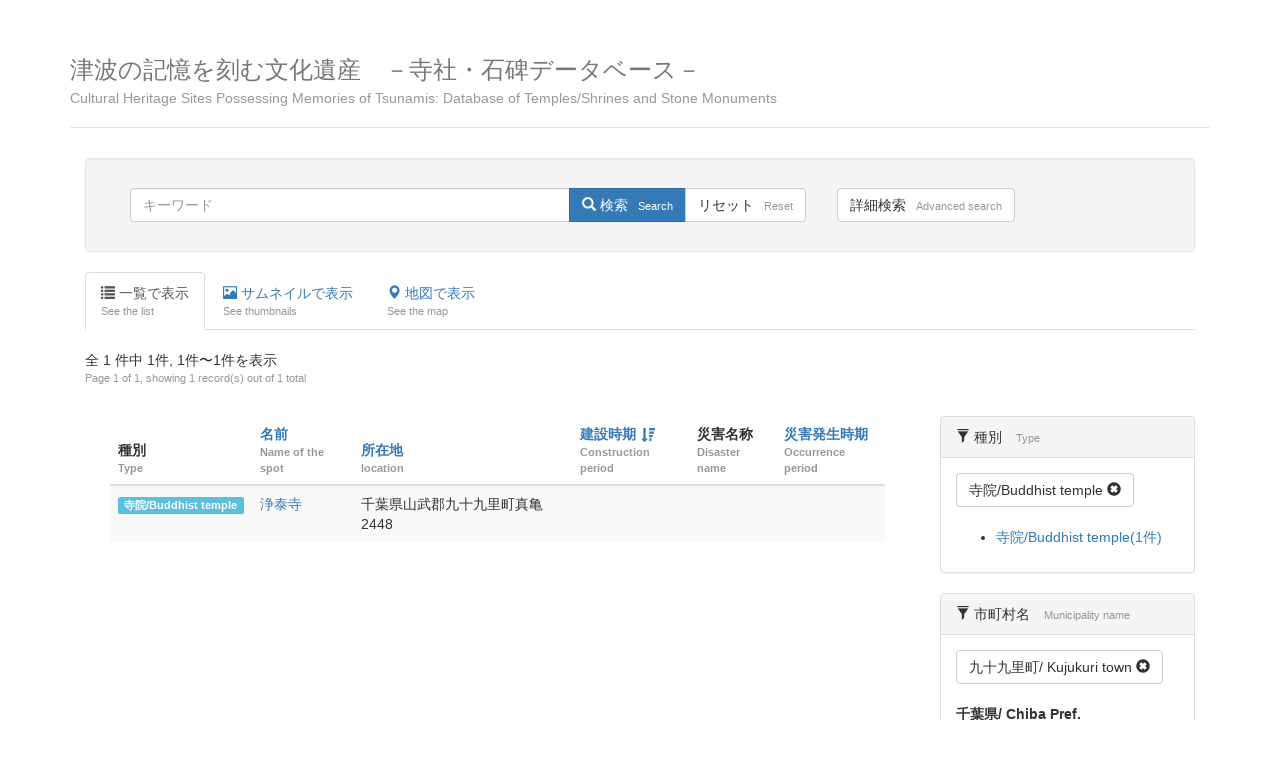

--- FILE ---
content_type: text/html; charset=UTF-8
request_url: http://sekihi.minpaku.ac.jp/sites/search/sort:build_year/direction:desc?filter_city=48&filter_theme=31
body_size: 18166
content:
<!DOCTYPE html>
<html>
<head>
	<meta http-equiv="Content-Type" content="text/html; charset=utf-8" />	<title>
				寺社・石碑データベース:
	</title>
	
	<meta name="viewport" content="width=device-width, initial-scale=1">
	
	<link rel="stylesheet" type="text/css" href="/css/bootstrap.min.css"/><link rel="stylesheet" type="text/css" href="/css/default.css"/><link rel="stylesheet" type="text/css" href="/css/base.css"/><link rel="stylesheet" type="text/css" href="/css/leaflet.css"/></head>
<body>

    <div class="container">

      <div class="header clearfix">
        <h3 class="text-muted">
			<a href="/">津波の記憶を刻む文化遺産　－寺社・石碑データベース－<span class="en-title">Cultural Heritage Sites Possessing Memories of Tsunamis: Database of Temples/Shrines and Stone Monuments</span></a>		</h3>
      </div>
	  
			
			

<div class="container-fluid">
	
	<form action="/sites/search" novalidate="novalidate" id="SpotSimpleSearch" class="well form-inline spot-serach" method="post" accept-charset="utf-8"><div style="display:none;"><input type="hidden" name="_method" value="POST"/></div><div id="search-form" class="row">

	<div class="simple-search col-md-8" role="toolbar">
		
		<div class="input-group">
		<input name="data[Spot][keywords]" class="form-control" placeholder="キーワード" type="text" id="SpotKeywords"/>		  <span class="input-group-btn">
			<button type="submit" name="simple" class="btn btn-primary"><i class="glyphicon glyphicon-search"></i> 検索<span class="en-str">Search</span></button><button type="submit" name="reset" class="btn btn-default">リセット<span class="en-str">Reset</span></button>		  </span>
				</div>
	</div>
	<p class="detail-search col-md-4">
		<!-- 1.モーダル表示のためのボタン -->
		<a class="btn btn-default" data-toggle="modal" data-target="#modal-example">詳細検索<span class="en-str">Advanced search</span></a>
	</p>
</div>
</form>	
	<!-- 2.モーダルの配置 -->
	<div class="modal fade" id="modal-example" tabindex="-1" role="dialog" aria-labelledby="exampleModalLabel">
		<div class="modal-dialog" role="document">
			
			<!-- 3.モーダルのコンテンツ -->
			<div class="modal-content">
				<form action="/sites/search" id="SpotDetailSearch" class="form-horizontal spot-detail-serach" method="post" accept-charset="utf-8"><div style="display:none;"><input type="hidden" name="_method" value="POST"/></div>				<!-- 4.モーダルのヘッダ -->
				<div class="modal-header">
					<button type="button" class="close" data-dismiss="modal">
						<span aria-hidden="true">&times;</span>
					</button>
					<h4 class="modal-title" id="modal-label">詳細検索 <small>Advanced search</small></h4>
				</div>
				<!-- 5.モーダルのボディ -->
				<div class="modal-body">
					<div class="form-group"><label for="SpotKeywords" class="col col-md-3 control-label">キーワード<span class="en-blk">keywords</span></label><div class="col col-md-8"><input name="data[Spot][keywords]" class="form-control" placeholder="キーワード" type="text" id="SpotKeywords"/></div></div>					<div class="form-group"><label for="SpotCity" class="col col-md-3 control-label">市町村名<span class="en-blk">Municipality name</span></label><div class="col col-md-8"><select name="data[Spot][city]" class="form-control" id="SpotCity">
<option value="">選択してください/Select</option>
<optgroup label="北海道/ Hokkaido Pref.">
<option value="17">松前町/ Matsumae town (1)</option>
<option value="81">奥尻町/ Okushiri town (2)</option>
</optgroup>
<optgroup label="青森県/ Aomori Pref.">
<option value="18">おいらせ町/ Oirase town (2)</option>
<option value="19">階上町/ Hashikami town (1)</option>
<option value="21">三沢市/ Misawa city (3)</option>
<option value="20">八戸市/ Hachinohe city (1)</option>
</optgroup>
<optgroup label="岩手県/ Iwate Pref.">
<option value="29">洋野町/ Hirono town (4)</option>
<option value="26">久慈市/ Kuji city (8)</option>
<option value="27">田野畑村/ Tanohata village (4)</option>
<option value="28">野田村/ Noda village (2)</option>
<option value="22">岩泉町/ Iwaizumi town  (2)</option>
<option value="30">普代村/ Fudai village (3)</option>
<option value="31">宮古市/ Miyako city (34)</option>
<option value="32">山田町/ Yamada town (8)</option>
<option value="23">大槌町/ Otsuchi town (7)</option>
<option value="25">釜石市/ Kamaishi city (31)</option>
<option value="24">大船渡市/ Ofunato city (25)</option>
<option value="33">陸前高田市/ Rikuzentakada city (27)</option>
</optgroup>
<optgroup label="宮城県/ Miyagi Pref.">
<option value="37">気仙沼市/ Kesennuma city (43)</option>
<option value="44">南三陸町/ Minamisanriku town (19)</option>
<option value="36">女川町/ Onagawa town (2)</option>
<option value="34">石巻市/  Ishinomaki city (0)</option>
<option value="102">東松島市/ Higashimatsushima city ()</option>
<option value="43">松島町/  Matsushima town (1)</option>
<option value="38">塩竈市/ Shiogama city (3)</option>
<option value="39">七ヶ浜町/ Shichigahama town (5)</option>
<option value="41">多賀城市/ Tagajo city (3)</option>
<option value="40">仙台市/ Sendai city (1)</option>
<option value="42">名取市/ Natori city (5)</option>
<option value="35">岩沼市/ Iwanuma city (1)</option>
<option value="45">亘理町/ Watari town (1)</option>
<option value="105">山元町/ Yamamoto town ()</option>
</optgroup>
<optgroup label="福島県/ Fukushima Pref.">
<option value="112">新地町/ Shinchi town (1)</option>
<option value="106">相馬市/ Soma city ()</option>
<option value="46">南相馬市/ Minamisoma city (2)</option>
<option value="108">双葉町/ Futaba town (0)</option>
<option value="109">浪江町/ Namie town (0)</option>
<option value="110">楢葉町/ Naraha town ()</option>
<option value="111">大熊町/ Okuma town ()</option>
<option value="113">富岡町/ Tomioka town ()</option>
<option value="101">いわき市/ Iwaki city (3)</option>
</optgroup>
<optgroup label="千葉県/ Chiba Pref.">
<option value="47">鴨川市/ Kamogawa city (2)</option>
<option value="48">九十九里町/ Kujukuri town (3)</option>
<option value="49">山武市/ Sammu city (4)</option>
<option value="116">旭市/ Asahi city (1)</option>
<option value="50">白子町/ Shirako town (4)</option>
<option value="51">長生村/ Chosei village  (2)</option>
<option value="52">南房総市/ Minamiboso city (3)</option>
<option value="126">一宮町 (0)</option>
<option value="117">大網白里市/ Oamishirasato City (1)</option>
</optgroup>
<optgroup label="三重県/ Mie Pref.">
<option value="53">尾鷲市/ Owase city  (6)</option>
<option value="54">紀北町/ Kihoku town (7)</option>
<option value="55">熊野市/ Kumano city (9)</option>
<option value="56">志摩市/ Shima city  (6)</option>
<option value="57">大紀町/ Taiki town (6)</option>
<option value="58">鳥羽市/ Toba city (7)</option>
<option value="59">南伊勢町/ Minamiise town (8)</option>
<option value="86">伊勢市/ Ise city (1)</option>
</optgroup>
<optgroup label="大阪府/ Osaka Pref.">
<option value="60">大阪市/ Osaka city (2)</option>
<option value="61">堺市/ Sakai city (1)</option>
<option value="119">吹田市/Suita City (1)</option>
</optgroup>
<optgroup label="和歌山県/ Wakayama Pref.">
<option value="63">串本町/ Kushimoto town (1)</option>
<option value="62">印南町/ Inami town (2)</option>
<option value="64">白浜町/ Shirahama town (7)</option>
<option value="65">新宮市/ Shingu city (3)</option>
<option value="66">田辺市/ Tanabe city (22)</option>
<option value="67">那智勝浦町/ Nachikatsuura town (4)</option>
<option value="68">広川町/ Hirogawa town (6)</option>
<option value="69">美浜町/ Mihama town (1)</option>
<option value="70">湯浅町/ Yuasa town (2)</option>
<option value="88">すさみ町/ Susami town (2)</option>
</optgroup>
<optgroup label="徳島県/ Tokushima Pref.">
<option value="71">阿南市/ Anan city (6)</option>
<option value="72">海陽町/ Kaiyo town (15)</option>
<option value="73">松茂町/ Matsushige town  (1)</option>
<option value="74">美波町/ Minami town (7)</option>
<option value="121">牟岐町/ Mugi town (6)</option>
<option value="122">小松島市/ Komatsushima city (1)</option>
<option value="123">徳島市/ Tokushima city (1)</option>
<option value="124">那賀町/ Naka town (1)</option>
</optgroup>
<optgroup label="高知県/ Kochi Pref.">
<option value="75">室戸市/ Muroto city (3)</option>
<option value="82">南国市/ Nankoku city (6)</option>
<option value="85">高知市/ Kochi city  (6)</option>
<option value="76">黒潮町/ Kuroshio town  (3)</option>
<option value="87">香南市/ Konan city (7)</option>
<option value="98">夜須町/ Yasu city ()</option>
<option value="77">中土佐町/ Nakatosa town  (7)</option>
<option value="91">土佐市/ Tosa city (4)</option>
<option value="92">須崎市/  Susaki city  (19)</option>
<option value="93">土佐清水市/ Tosashimizu city (7)</option>
<option value="95">宿毛市 / Sukumo city  (1)</option>
<option value="96">四万十市/ Shimanto city  (2)</option>
<option value="99">香我美町/ Kagami town ()</option>
<option value="120">越知町/ Ochi town (1)</option>
</optgroup>
<optgroup label="宮崎県/ Miyazaki Pref.">
<option value="80">宮崎市/ Miyazaki city  (2)</option>
</optgroup>
<optgroup label="沖縄県/ Okinawa Pref.">
<option value="104">石垣市/ Ishigaki city (3)</option>
<option value="118">宮古島市/ Miyakojima city (1)</option>
</optgroup>
</select></div></div>					<div class="form-group"><label for="SpotTheme" class="col col-md-3 control-label">種別<span class="en-blk">Type</span></label><div class="col col-md-8"><select name="data[Spot][theme]" class="form-control" id="SpotTheme">
<option value="">選択してください/Select</option>
<option value="30">神社/Shinto shrine</option>
<option value="31">寺院/Buddhist temple</option>
<option value="33">碑/Monument</option>
<option value="32">博物館/Museum</option>
<option value="34">防災タワー/Tsunami evacuation tower</option>
<option value="35">記念像/Commemorative statue</option>
<option value="36">標識/Sign</option>
<option value="37">堤防/Embankment</option>
<option value="38">寺社/Temple</option>
<option value="44">自然物/Natural product/Natural object</option>
<option value="45">震災遺構/Disaster Remains</option>
</select></div></div>					<div class="form-group"><label for="SpotName" class="col col-md-3 control-label">名称<span class="en-blk">Name of the spot</span></label><div class="col col-md-8 required"><input name="data[Spot][name]" class="form-control" placeholder="寺社・石碑の名前" maxlength="255" type="text" id="SpotName"/></div></div>					<div class="form-group"><label for="SpotHibun" class="col col-md-3 control-label">碑文<span class="en-blk">inscription</span></label><div class="col col-md-8"><input name="data[Spot][hibun]" class="form-control" placeholder="碑文" type="text" id="SpotHibun"/></div></div>					<div class="form-group"><label for="SpotAdd" class="col col-md-3 control-label">所在地<span class="en-blk">location</span></label><div class="col col-md-8"><input name="data[Spot][add]" class="form-control" placeholder="所在地" type="text" id="SpotAdd"/></div></div>					<div class="form-group"><label for="SpotEngi" class="col col-md-3 control-label">縁起<span class="en-blk">Inscribed history</span></label><div class="col col-md-8"><input name="data[Spot][engi]" class="form-control" placeholder="神社縁起・縁起銘文" type="text" id="SpotEngi"/></div></div>					<div class="form-group"><label for="SpotTname" class="col col-md-3 control-label">災害名称<span class="en-blk">Disaster name</span></label><div class="col col-md-8"><input name="data[Spot][tname]" class="form-control" placeholder="災害名称" type="text" id="SpotTname"/></div></div>					<div class="form-group"><label for="SpotTyear" class="col col-md-3 control-label">発生時期<span class="en-blk">Occurrence period (Western calendar)</span></label><div class="col col-md-8"><input name="data[Spot][tyear]" class="form-control" placeholder="西暦でご入力ください。" type="number" id="SpotTyear"/></div></div>					<div class="form-group"><label for="SpotByear" class="col col-md-3 control-label">建立時期<span class="en-blk">Construction period (Western calendar)</span></label><div class="col col-md-8"><input name="data[Spot][byear]" class="form-control" placeholder="西暦でご入力ください。" type="number" id="SpotByear"/></div></div>					<div class="form-group"><label for="SpotNotes" class="col col-md-3 control-label">備考<span class="en-blk">Remarks</span></label><div class="col col-md-8"><input name="data[Spot][notes]" class="form-control" placeholder="備考・関連情報" type="text" id="SpotNotes"/></div></div>															
				<!-- /.modal-body --></div>
				<!-- 6.モーダルのフッタ -->
				<div class="modal-footer">
					<button type="button" class="btn btn-default" data-dismiss="modal">Close</button>
					<button type="submit" name="detail" class="btn btn-primary"><i class="glyphicon glyphicon-search"></i> 検索<span class="en-str">Search</span></button>				<!-- /.modal-footer --></div>
				</form>			<!-- /.modal-content --></div>
		</div>
	</div>

	
	
	<ul class="nav nav-tabs">
		<li role="presentation" class="active">
			<a href="/sites/search/sort:build_year/direction:desc?filter_city=48&amp;filter_theme=31"><span class="glyphicon glyphicon glyphicon-list"></span> 一覧で表示 <span class="en-blk">See the list<span></a>		</li>
		<li role="presentation">
			<a href="/sites/photo/sort:build_year/direction:desc?filter_city=48&amp;filter_theme=31"><span class="glyphicon glyphicon glyphicon glyphicon-picture"></span> サムネイルで表示 <span class="en-blk">See thumbnails<span></a>		</li>
		<li role="presentation">
			<a href="/sites/map/sort:build_year/direction:desc?filter_city=48&amp;filter_theme=31"><span class="glyphicon glyphicon-map-marker"></span> 地図で表示 <span class="en-blk">See the map<span></a>		</li>
	</ul>	
	<p class="mgt20">全 1 件中 1件, 1件〜1件を表示<span class="en-blk">Page 1 of 1, showing 1 record(s) out of 1 total</span></p>
	
	  <div class="row">
	
	<div class="col-md-9 main">
	
	  <!-- ページングパーツ -->
	  <div class="paging">
			  </div>
	  <!-- /ページングパーツ -->
	  
	<div class="table-responsive">
		<table class="table table-striped">
		<thead>
		<tr>
				<!-- <th><a href="/sites/search/sort:id/direction:asc?filter_city=48&amp;filter_theme=31">ID</a></th> -->
				<th>種別<span class="en-blk">Type</span></th>
				<th><a href="/sites/search/sort:name/direction:desc?filter_city=48&amp;filter_theme=31">名前</a><span class="en-blk">Name of the spot</span></th>
				<th><a href="/sites/search/sort:adress/direction:desc?filter_city=48&amp;filter_theme=31">所在地</a><span class="en-blk">location</span></th>
				<th><a href="/sites/search/sort:build_year/direction:asc?filter_city=48&amp;filter_theme=31" class="desc">建設時期</a><span class="en-blk">Construction period</span></th>
				<th>災害名称<span class="en-blk">Disaster name</span></th>
				<th><a href="/sites/search/sort:tsunami_year/direction:desc?filter_city=48&amp;filter_theme=31">災害発生時期</a><span class="en-blk">Occurrence period</span></th>
		</tr>
		</thead>
		<tbody id="spots_tbody">
				<tr>
		  <!-- <td>5883</td> -->
  		  <td><a href="/sites/search?theme=31" class="label label-info">寺院/Buddhist temple</a></td>
			<td><a href="/spots/view/5883">浄泰寺</a></td>
  		  <td>千葉県山武郡九十九里町真亀2448</td>
  		  <td></td>
  		  <td></td>
  		  <td></td>
		</tr>
				</tbody>
		</table>
	<!-- /table-responsive --></div>
	
	  <!-- ページングパーツ -->
	  <div class="paging">
			  </div>
	  <!-- /ページングパーツ -->
	
	<!-- /col-sm-9 --></div>
	
	
	<div class="col-md-3">
		
			  	  <div class="filterArea">
		<div class="panel panel-default">
		  <div class="panel-heading">
			<span class="glyphicon glyphicon-filter" aria-hidden="true"></span> 種別 
			<span class="en-str">Type</span>
		  </div>
		  <div class="panel-body">
			<div class="mgb20"><a href="/sites/search?filter_city=48" class="btn btn-default">寺院/Buddhist temple <span class="glyphicon glyphicon-remove-sign"></span></a></div>
			<ul>
			<li><a href="/sites/search?filter_theme=31&amp;filter_city=48">寺院/Buddhist temple(1件)</a></li>
			</ul>
		  </div>
		<!-- /.panel --></div>
	  <!-- /.filterArea --></div>
	  	  
	  
	  	  <div class="filterArea">
		  
		<div class="panel panel-default">
		  <div class="panel-heading">
			  <span class="glyphicon glyphicon-filter" aria-hidden="true"></span> 市町村名 
			  <span class="en-str">Municipality name</span>
		  </div>
		  <div class="panel-body">
			<div class="mgb20"><a href="/sites/search?filter_theme=31" class="btn btn-default">九十九里町/ Kujukuri town <span class="glyphicon glyphicon-remove-sign"></span></a></div>
			  
			<strong>千葉県/ Chiba Pref.</strong>
<ul><li><a href="/sites/search?filter_city=48&amp;filter_theme=31">九十九里町/ Kujukuri town(1件)</a></li>
</ul>
		  </div>
		<!-- /.panel --></div>
	  <!-- /.filterArea --></div>
				
	</div>
	
<!-- /row --></div>
	<!-- /container-fluid --></div>

      <!-- Site footer -->
      <footer class="footer">
		<ul class="list-inline">
			<li><a href="/for_partners">寺社・石碑データベースへの情報の追加を希望される方・登録情報の誤記に気づかれた方へ<span class="en-blk">Click here to add new information to the database.</span></a></li>
		</ul>
        <p>&copy; 2017 National Museum of Ethnology, Osaka, Japan</p>
      </footer>

    </div> <!-- /container -->

		<script type="text/javascript" src="/js/jquery.min.js"></script><script type="text/javascript" src="/js/bootstrap.min.js"></script><script type="text/javascript" src="/js/leaflet.js"></script></body>
</html>
